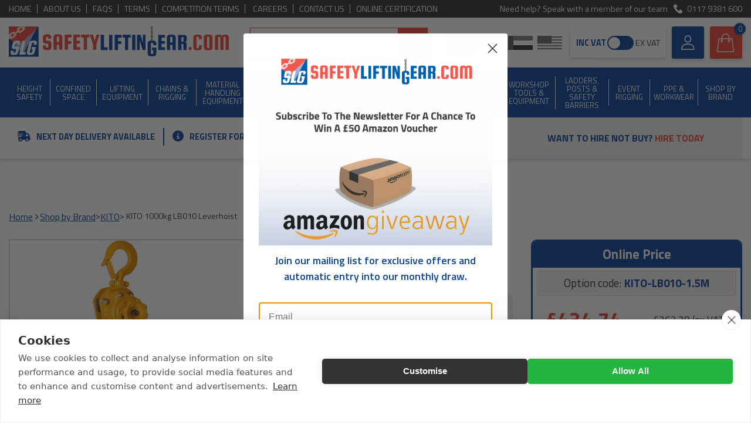

--- FILE ---
content_type: image/svg+xml
request_url: https://www.safetyliftingear.com/content/images/icons/shop-bag.svg
body_size: 163
content:
<svg id="shopping-bag" xmlns="http://www.w3.org/2000/svg" width="32.02" height="35.246" viewBox="0 0 32.02 35.246">
  <g id="Group_415" data-name="Group 415" transform="translate(0)">
    <path id="Path_563" data-name="Path 563" d="M46.7,34.368,44.071,9.832a.8.8,0,0,0-.79-.7H38.409V7.637a7.637,7.637,0,1,0-15.275,0V9.13h-5a.8.8,0,0,0-.79.7L14.707,34.368a.787.787,0,0,0,.176.614.708.708,0,0,0,.571.263H45.959a.708.708,0,0,0,.571-.263A.787.787,0,0,0,46.7,34.368ZM37.619,13.563a.7.7,0,1,1-.7.7A.693.693,0,0,1,37.619,13.563Zm-12.9-5.925a6.057,6.057,0,0,1,12.114,0V9.13H24.715Zm-.79,5.925a.7.7,0,1,1-.7.7A.693.693,0,0,1,23.925,13.563ZM16.375,33.622l2.458-22.956h4.3v1.448a2.239,2.239,0,1,0,1.492,0V10.666H36.741v1.448a2.239,2.239,0,1,0,1.492,0V10.666h4.477l2.458,22.956Z" transform="translate(-14.696)" fill="#fff"/>
  </g>
</svg>
